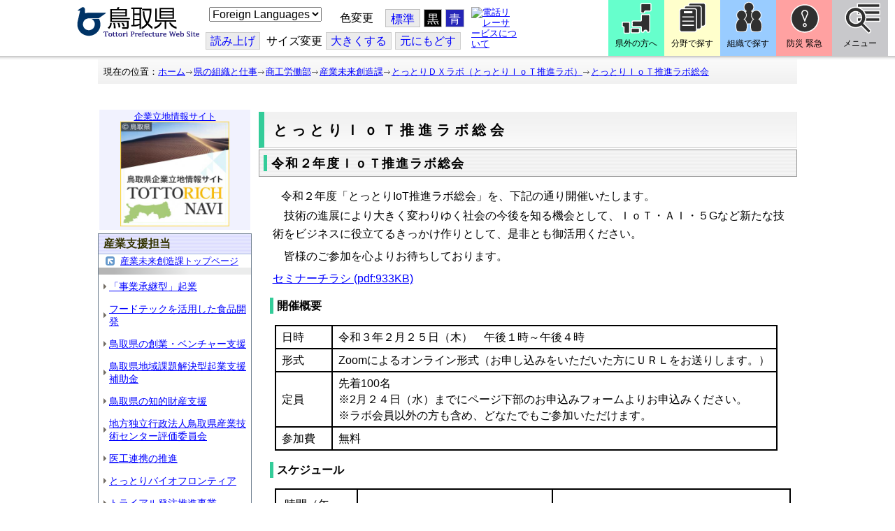

--- FILE ---
content_type: text/html; charset=utf-8
request_url: https://www.pref.tottori.lg.jp/280728.htm
body_size: 49050
content:
<!DOCTYPE html PUBLIC "-//W3C//DTD XHTML 1.1//EN" "http://www.w3.org/TR/xhtml11/DTD/xhtml11.dtd">
<html xmlns="http://www.w3.org/1999/xhtml" xml:lang="ja" lang="ja" >
<head >
  <meta http-equiv="Content-Type" content="text/html; charset=utf-8" />
  <title>とっとりＩｏＴ推進ラボ総会/とりネット/鳥取県公式サイト</title>
  
  <!--framestyle_dhv-->
  <meta name="generator" content="i-SITE PORTAL Content Management System ID=3030945e57177a9e066bf2af5fdc5d62" />
  <meta name="author" content="鳥取県広報課" />
  <meta name="copyright" content="(C) Tottori Pref." />
  <meta name="description" content="鳥取県公式ウェブサイト とりネット" />
  <meta name="keywords" content="鳥取県,とりネット" />
  <meta name="rawpagename" content="とっとりＩｏＴ推進ラボ総会" />
  <meta http-equiv="Content-Script-Type" content="text/javascript" />
  <meta http-equiv="Content-Style-Type" content="text/css" />

  <!--HeaderInfo-->
  <meta http-equiv="imagetoolbar" content="no" /><link rel="shortcut icon" type="image/ico" href="/topimage/favicon.ico" />
<link rel="apple-touch-icon" href="/topimage/toripy_n.gif" />
<meta http-equiv="X-UA-Compatible" content="IE=edge"/>
  <!--HeaderInfoA-->
  <meta name="dept" content="13_商工労働部" />
<script src="/scripts/jquery-1.11.1.min.js" type="text/javascript"></script>
<script src="/admin/common.js" type="text/javascript"></script>

  
  <link rel="canonical" href="https://www.pref.tottori.lg.jp/280728.htm" />
  <!--BaseCSS-->
  <meta name="viewport" content="width=920" />
<script type="text/javascript">
//<![CDATA[
var bSmapho;
if(((typeof getCookie == 'function' && getCookie('BrowserViewPort') == '1') || (window.orientation == null &&  screen.width > 420) || $(window).width() > $(window).height()) && !(window.orientation == null && $(window).width() < 400 && window.parent != null && window.parent.$('#smaphoframe').length > 0)){
bSmapho = false;
} else {
$('meta[name="viewport"]').attr('content', 'width=320');
bSmapho = true;}
//]]>
</script>
<link href="/css/portal.css" type="text/css" rel="stylesheet" media="all"  />
<link href="/css/portal_m@d.css" type="text/css" rel="stylesheet" media="all" />

  <!--ModuleCSS-->
  <link href="/css/Browser/ItemLink/module@d.css" type="text/css" rel="stylesheet" media="all" />
<link href="/css/Browser/ItemNon/649972_8@d.css" type="text/css" rel="stylesheet" media="all" />
<link href="/css/Browser/ItemNon/module@d.css" type="text/css" rel="stylesheet" media="all" />
<link href="/css/Browser/ItemNon/654688_8@d.css" type="text/css" rel="stylesheet" media="all" />
<link href="/css/Browser_C/ModuleSet_ModuleSet_div/module@d.css" type="text/css" rel="stylesheet" media="all" />
<link href="/css/Browser/Item/module@d.css" type="text/css" rel="stylesheet" media="all" />
<link href="/css/Browser/Item/649974_8@d.css" type="text/css" rel="stylesheet" media="all" />
<link href="/css/Browser_C/ModuleSet_BlockMenu/module@d.css" type="text/css" rel="stylesheet" media="all" />
<link href="/css/Browser_C/ModuleSet_BlockMenu/654616_8@d.css" type="text/css" rel="stylesheet" media="all" />
<link href="/css/Browser_C/LinkList_Basic/module@d.css" type="text/css" rel="stylesheet" media="all" />
<link href="/css/Browser/ItemNon/649983_8@d.css" type="text/css" rel="stylesheet" media="all" />
<link href="/css/Browser/Item/654666_8@d.css" type="text/css" rel="stylesheet" media="all" />
<link href="/css/Browser_C/Item_sub/module@d.css" type="text/css" rel="stylesheet" media="all" />
<link href="/css/Browser_C/LTitle_torinet_h1title_gr/module@d.css" type="text/css" rel="stylesheet" media="all" />
<link href="/css/Browser_C/LTitle_torinet_h1title_gr/83675_8@d.css" type="text/css" rel="stylesheet" media="all" />
<link href="/css/Browser_C/Item_footer_02/module@d.css" type="text/css" rel="stylesheet" media="all" />
<link href="/css/Browser_C/LMenuV_torinet_syozoku/module@d.css" type="text/css" rel="stylesheet" media="all" />
<link href="/css/Browser_C/ItemList_torinet_h2green/module@d.css" type="text/css" rel="stylesheet" media="all" />
<link href="/css/Browser/ItemNon/464853_8@d.css" type="text/css" rel="stylesheet" media="all" />
<link href="/css/Browser/ModuleSet/module@d.css" type="text/css" rel="stylesheet" media="all" />
<link href="/css/Browser/ModuleSet/20376_8@d.css" type="text/css" rel="stylesheet" media="all" />
<link href="/css/Browser/ItemNon/658644_8@d.css" type="text/css" rel="stylesheet" media="all" />
<link href="/css/Browser_C/BreadCrumbs_pref01/module@d.css" type="text/css" rel="stylesheet" media="all" />
<link href="/css/Admin/A_PageCSS/665238_8@d.css" type="text/css" rel="stylesheet" media="all" />

<script type="text/javascript">
//<![CDATA[
if (typeof i_site === "undefined") { var i_site = {}; }
  i_site.loaded = false;
  i_site.b_isite_reload = false;
  $(function () {

    i_site.loaded = true;
    document.body.style.cursor = 'default';
  });


//]]>
</script>

  <!--HeaderInfo2-->
  <!--CSSやヘッダ情報をタグつきで入れます。外部CSSの下に入ります-->
  <!--HeaderInfoA2-->
  <script type="text/javascript" charset="utf-8" src="/js/page_control.js"></script>
<link rel="stylesheet" href="/js/normal.css" type="text/css" media="screen" title="normal" />
<link rel="alternate stylesheet" href="/js/black.css" type="text/css" media="screen" title="black" />
<link rel="alternate stylesheet" href="/js/blue.css" type="text/css" media="screen" title="blue" />
  <!--BorderCSS-->
  <style type="text/css">
#IEErrorMessage{display:none;}

</style>

  <!--CommonJavaScript-->
  
  <!--HeaderJavaScrip-->
  <script type="text/javascript">
<!-- 
// -->
</script>
<script type="text/javascript" src="/js/search.js"></script>
<script type="text/javascript" src="/js/translate.js"></script>

<script type="text/javascript">
// <![CDATA[
function googleSearchInline()
{
var qs = $("#SearchDataText").val();
qs = encodeURI(qs);
location.href = "/241581.htm?qs="+qs;
}
//]]>
</script><script src="//cdn1.readspeaker.com/script/7312/webReader/webReader.js?pids=wr&amp;forceAdapter=ioshtml5&amp;disable=translation,lookup" type="text/javascript"></script>
</head>
<body >
  <form method="post" action="/280728.htm" id="Form1" enctype="multipart/form-data" onsubmit="while(!i_site.loaded){ if(!confirm(&#39;送信準備が完了していません。再送信しますか？&#39;))return false;}return true;">
<div class="aspNetHidden">
<input type="hidden" name="__VIEWSTATE" id="__VIEWSTATE" value="7pKgRjY5hCsml7XsBjc5lfvpDq3Q6uUDFsaiGaU42aOUSmu4x/fJzNmAG4zacF2MloMwDp6mzzv7CzyKook5VOvio/wPKvChmRvgvVbCfBYg3LLRAuCSInoroyVtkqUg+HC2dtGDo3Q7B5wnHAO/jTcEpRS3aKWB8tCL0twKqi9jLP9CGibxUjAQl+5qLxdN9x5PHe6OUS7LZBkZWBAFdh1Tk6+otc0JUhifxYEa3b7xtKABR4vkhvgpp8IgqUSFDiugR3hDXb2b+ZsJpSlEG0YOgCo=" />
</div>

    
    <div id="NoCookie" style="display:none" class='Error'></div>
    <script type="text/javascript">
    //<![CDATA[
    $(function () {
        if (!doCookieCheck()) {
          document.getElementById('NoCookie').innerHTML = '当サイトではクッキーを使用しているコンテンツがありますので、ブラウザ設定でクッキーを有効にしてご利用ください。 Please Enable Cookies in your Web Browser to Continue.';
          document.getElementById('NoCookie').style.display = '';
        }
    });

    //]]>
    </script>
    
    
    <!--System Menu start-->
    
    <!--System Menu end-->
    <div id="pagetop" class="BodyDef" style="margin-left:0;margin-right:auto;">
      <input name="roleMenuID" type="hidden" id="roleMenuID" value="280728" />
      <input name="parentMenuID" type="hidden" id="parentMenuID" value="277669" />
      <div id="BaseTable">
        
        <!--HeaderPane start-->
        <div id="HeaderPane">
        <div class="print_none">
<!--ItemLink start-->

<a id="moduleid652499"></a>





<a id="itemid1358763"></a>


<div id="Header">
<div class="skiplink">
<a href="#lastmenu">本文にジャンプします。</a>
</div>
	<div class="contents_b">
		<a class="logo" href="/"><img src="/topimage/tob-b2.gif" alt="鳥取県・とりネット" width="175" height="43" /></a>
	<div class="sub_block smartoff">

    <label for="Select_lang" style="position: absolute; width: 1px; height: 1px; margin: -1px; padding: 0; overflow: hidden; clip: rect(0, 0, 0, 0); border: 0;">このページを翻訳する</label>
    <select id="Select_lang" onchange="location.href = 'https://tottori-pref.j-server.com/LUCTOTTORP/ns/tl_ex.cgi?SURL=https://tottori-pref.j-server.com/LUCTOTTORP/ns/warning_mess4.cgi%3furl=' + location.href + '%26target=_top&amp;SLANG=ja&amp;TLANG=' +  this.value + '&amp;XMODE=0'">
      <option value="ja">Foreign Languages</option>
      <option value="en">English</option>
      <option value="zh">簡体中文</option>
      <option value="zhb">繁体中文</option>
      <option value="ko">한국어</option>
      <option value="ru">русский</option>
      <option value="vi">Tiếng Việt</option>
    </select>
			<dl id="background_control">
			<dt>色変更</dt><dd id="normalb"><a onclick="setActiveStyleSheet('normal'); return false;" href="javascript:void(0);" title="標準の背景色にする">標準</a></dd>
			<dd id="blackb"><a onclick="setActiveStyleSheet('black'); return false;" href="javascript:void(0);" title="背景色を黒にする">黒</a></dd>
			<dd id="blueb"><a onclick="setActiveStyleSheet('blue'); return false;" href="javascript:void(0);" title="背景色を青にする">青</a></dd>
			</dl>
<br />
		<div id="tool_block">
			<a rel="nofollow" accesskey="L" href="//app-eas.readspeaker.com/cgi-bin/rsent?customerid=7312&amp;lang=ja_jp&amp;readid=ContentPane&amp;url=" onclick="readpage(this.href, 'xp1'); return false;" title="音声読上">読み上げ</a>
			<span><span class="smartoff">サイズ変更</span></span><a href="javascript:void(0);" onclick="FontResize(1); return false;" title="文字サイズを大きくする">大<span class="smartoff">きくする</span></a><a href="javascript:void(0);" onclick="FontResize(0); return false;" title="文字サイズを元にもどす">元<span class="smartoff">にもどす</span></a>
		</div>
		<a href="/322081.htm" class="sign_language nocontent"><img title="電話リレーサービスについて" alt="電話リレーサービスについて" src="/secure/1352427/hand_icon.png" /></a>
	</div>
	</div>
</div>
<div class="EndClear"></div>


	<!-- ヘッダーモジュール終了 -->
<script type="text/javascript">
// <![CDATA[
function googleSearchInline()
{
var qs = $("#SearchDataText").val();
qs = encodeURI(qs);
location.href = "/241581.htm?qs="+qs;
}
//]]>
</script>


<script type="text/javascript">
//<![CDATA[


$(window).load(function () {


	var HeO =  $('#Header').offset().top;
	var HeH =  $('#Header').height();

//	alert('上領域高さ：' + HePa);

	var cloneElem = $('#glnv').clone();
	var cloneElem2 = $('.BreadCrumbs_Standard').clone();
	$('#HeaderPane').prepend('<div id="over_view"></div>');

	$(window).scroll(function() {
    
		if ($(this).scrollTop() > HeO + HeH ) {

			$('#over_view').append(cloneElem).fadeIn('slow');
			$('#over_view').append(cloneElem2).fadeIn('slow');

		} else {

			$('#over_view').empty().fadeOut('fast');

		}

	});

});

//]]>
</script>

<!-- Torinet Search end-->
<!--ItemLink end-->
</div>
<!--ItemNon start-->

<a id="moduleid654688"></a>





<a id="itemid1364478"></a>

<div style="height: 85px;" class="head_space"></div>
<!--ItemNon end-->

<!--Item start-->

<a id="moduleid654615"></a>





<a id="itemid1352429_654615"></a>



<ul class="new_menu">
    <li><a class="btn1" href="/251823.htm">県外の方へ</a></li>
    <li><a class="btn2" href="/1313.htm">分野で探す</a></li>
    <li><a class="btn3" href="/soshiki/">組織で探す</a></li>
</ul>


<!--Item end-->

<!--BrowserModuleSet_Div start-->
<a id="moduleid654616"></a>






<div class="MSet_BlockMenu MSet_BM_654616">
<ul class="togge_select">
  <li><a href="#pagetop" id="toggle1_btn" class="btn1">防災 緊急</a></li>
  <li><a href="#pagetop"  id="toggle2_btn" class="btn2">メニュー</a></li>
</ul>
  <!--ContentPane start-->
  <div id="H21_654616_ContentPane" class="ContentPane">
<!--LinkList_Standard start-->

<a id="moduleid654617"></a>






<div class="LinkList_Standard Llist_654617">
	<div class="outside_h"></div>
	<div class="outside_b">
		<h2 id="H21_654616_C1_654617_H_MTitleCtl" class="Fix_header2">
			<a id="H21_654616_C1_654617_H_ModuleCaptionLink" class="MTitleLink">緊急情報</a>
			
		</h2>
	</div>
	<div class="outside_f"></div>
	<div class="inside_b">
		<div class="op_control">
			
			
		</div>
		
		<div class="page_control">
			
			
		</div>
	</div>
	<div class="inside_f"></div>
</div>
<div class="EndClear"></div>
<!--LinkList_Standard start-->

<a id="moduleid654618"></a>






<div class="LinkList_Standard Llist_654618">
	<div class="outside_h"></div>
	<div class="outside_b">
		<h2 id="H21_654616_C3_654618_H_MTitleCtl" class="Fix_header2">
			<a id="H21_654616_C3_654618_H_ModuleCaptionLink" class="MTitleLink">注目情報</a>
			
		</h2>
	</div>
	<div class="outside_f"></div>
	<div class="inside_b">
		<div class="op_control">
			
			
		</div>
		
				<ul class="list_type">
			
				<li>
					<a id="itemid1407852_654618"></a>
					
					<a id="H21_654616_C3_654618_H_BlogList_ctl01_TitleLink" class="titleLink" href="/yuki/">雪に関する注意情報</a>
					
				</li>
			
				<li>
					<a id="itemid1212751_654618"></a>
					
					<a id="H21_654616_C3_654618_H_BlogList_ctl02_TitleLink" class="titleLink" href="/rain/">風水害に関する注意情報</a>
					
				</li>
			
				<li>
					<a id="itemid1385975_654618"></a>
					
					<a id="H21_654616_C3_654618_H_BlogList_ctl03_TitleLink" class="titleLink" href="/item/1072721.htm">強風時の屋外での火の使用は絶対に止めましょう</a>
					
				</li>
			
				<li>
					<a id="itemid1359023_654618"></a>
					
					<a id="H21_654616_C3_654618_H_BlogList_ctl04_TitleLink" class="titleLink" href="/311189.htm">風水害にかかる気象情報・避難情報</a>
					
				</li>
			
				<li>
					<a id="itemid1368768_654618"></a>
					
					<a id="H21_654616_C3_654618_H_BlogList_ctl05_TitleLink" class="titleLink" href="/item/1368766.htm#itemid1368766">令和６年９月２０日からの大雨　石川県復興支援特設ページ</a>
					
				</li>
			
				<li>
					<a id="itemid1345422_654618"></a>
					
					<a id="H21_654616_C3_654618_H_BlogList_ctl06_TitleLink" class="titleLink" href="/315512.htm">令和６年能登半島地震被災地支援特設ページ</a>
					
				</li>
			
				<li>
					<a id="itemid1261494_654618"></a>
					
					<a id="H21_654616_C3_654618_H_BlogList_ctl07_TitleLink" class="titleLink" href="/214316.htm">北朝鮮によるミサイル発射に関する情報</a>
					
				</li>
			
				<li>
					<a id="itemid1300240_654618"></a>
					
					<a id="H21_654616_C3_654618_H_BlogList_ctl08_TitleLink" class="titleLink" href="/avian_influenza/">高病原性鳥インフルエンザへの対応</a>
					
				</li>
			
				<li>
					<a id="itemid1339040_654618"></a>
					
					<a id="H21_654616_C3_654618_H_BlogList_ctl09_TitleLink" class="titleLink" href="/314487.htm">漂着したアザラシやオットセイなど海獣類にご注意ください。</a>
					
				</li>
			
				<li>
					<a id="itemid1331730_654618"></a>
					
					<a id="H21_654616_C3_654618_H_BlogList_ctl10_TitleLink" class="titleLink" href="/item/1331723.htm#itemid1331723">災害に便乗した悪質商法に十分注意を！</a>
					
				</li>
			
				<li>
					<a id="itemid1314057_654618"></a>
					
					<a id="H21_654616_C3_654618_H_BlogList_ctl11_TitleLink" class="titleLink" href="/279746.htm">豚熱に関する情報</a>
					
				</li>
			
				<li>
					<a id="itemid1226730_654618"></a>
					
					<a id="H21_654616_C3_654618_H_BlogList_ctl12_TitleLink" class="titleLink" href="/corona-virus/">新型コロナウイルス感染症特設サイト</a>
					
				</li>
			
				<li>
					<a id="itemid1299388_654618"></a>
					
					<a id="H21_654616_C3_654618_H_BlogList_ctl13_TitleLink" class="titleLink" href="/307344.htm">在宅療養されている方等の避難（ご連絡ください）</a>
					
				</li>
			
				<li>
					<a id="itemid1276173_654618"></a>
					
					<a id="H21_654616_C3_654618_H_BlogList_ctl14_TitleLink" class="titleLink" href="/303032.htm">ウクライナ情勢に関する情報</a>
					
				</li>
			
				<li>
					<a id="itemid1264191_654618"></a>
					
					<a id="H21_654616_C3_654618_H_BlogList_ctl15_TitleLink" class="titleLink" href="/1021/">鳥取県中部地震５年特設サイト</a>
					
				</li>
			
				</ul>
			
		<div class="page_control">
			
			
		</div>
	</div>
	<div class="inside_f"></div>
</div>
<div class="EndClear"></div>
<!--ItemNon start-->

<a id="moduleid654619"></a>





<a id="itemid1352432_654619"></a>

<div>
<h2>防災・危機管理情報</h2>
<div class="inside_b">
<ul>
    <li>
    <div><a class="titleLink" href="/kikikanrihp/">鳥取県の危機管理</a>(危機管理ホームページ)</div>
    <div>危機管理対策／ 日頃の備え／ 災害情報／ 役立つ情報..</div>
    </li>
    <li>
    <div></div>
    </li>
    <li>
    <div><a class="titleLink" href="http://tottori.bosai.info/">鳥取県防災情報</a></div>
    <div>雨量情報／ 土砂災害警戒情報／ 河川情報／ 気象情報..</div>
    </li>
    <li>
    <div></div>
    </li>
    <li>
    <div><a class="titleLink" href="/dial/">災害情報ダイヤル(災害情報等の問合せ)</a></div>
    <div><span>電話：0857-26-8100</span></div>
    </li>
    <li>
    <div></div>
    </li>
</ul>
</div>
</div>
<!--ItemNon end-->

<!--ItemNon start-->

<a id="moduleid654620"></a>





<a id="itemid1352433_654620"></a>

<div>
<h2>救急情報</h2>
<div class="inside_b">
<ul class="items">
<li class="RssRecord">
<h3><a href="/279398.htm">とっとり<strong>おとな</strong>救急ダイヤル(#7119)</a></h3>
<div class="Summary"></div></li>
<li class="RssRecord">
<h3><a href="/97931.htm">とっとり<strong>子ども</strong>救急ダイヤル(#8000)</a></h3>
<div class="Summary"></div></li>
<li class="RssRecord">
<h3><a href="https://www.fdma.go.jp/mission/enrichment/appropriate/appropriate003.html">全国版救急受診アプリ「Q助」(外部リンク)</a></h3>
<div class="Summary"></div></li>
<li class="RssRecord">
<h3><a href="https://medinfo.pref.tottori.lg.jp/">とっとり医療情報ネット</a></h3>
<div class="Summary"></div></li>
<li class="RssRecord">
<h3><a href="http://www2.wagmap.jp/pref-tottori/top/select.asp?dtp=4">とっとりWebマップ「医療機関情報」</a></h3>
<div class="Summary"></div></li>
<li class="RssRecord">
<h3><a href="https://www.qqzaidanmap.jp/map/my_map?latitude=35.503889&amp;longitude=134.237722&amp;zoom=16">全国AEDマップ[ウェブ版]&emsp;(日本救急医療財団へのリンク)</a></h3>
<h3><a href="http://qqzaidan.jp/qqmap_app_201912/">全国AEDマップ[iPhone版、Android版]&emsp;(日本救急医療財団へのリンク)</a></h3>
<div class="Summary"></div></li>
<li class="RssRecord">
<h3><a href="/47680.htm">AEDの設置場所</a></h3>
<div class="Summary"></div></li>
</ul>
</div></div>
<!--ItemNon end-->
</div>
  <!--ContentPane end-->
  <!--RightPane start-->
  <div id="H21_654616_RightPane" class="RightPane">
<!--ItemNon start-->

<a id="moduleid654621"></a>





<a id="itemid1352435_654621"></a>

<div class="search_box">
<h2 class="site_search_title">サイト内検索</h2>
<div class="inside_b">
<label for="SearchDataText2" style="position: absolute; width: 1px; height: 1px; margin: -1px; padding: 0; overflow: hidden; clip: rect(0, 0, 0, 0); border: 0;">検索キーワード</label>
<input id="SearchDataText2"  class="TextBox" title="検索キーワードを入力してください" onkeypress="javascript:if(event.keyCode==13){googleSearchInline2(); return false;}" maxlength="255" size="25" name="qs" /><input title="サイト内検索を実行します" class="SubmitBtn" type="submit" value="検索" onclick="javascript:googleSearchInline2();return false " />
<input value="008967404373370353740:qikwxzeyzqs" type="hidden" name="cx" />
<input value="utf-8" type="hidden" name="ie" />
<input value="utf-8" type="hidden" name="oe" />
<div><a class="search_guide" href="https://www.pref.tottori.lg.jp/277998.htm">検索の方法・テクニック</a></div>
</div>
</div>

<script type="text/javascript">
// <![CDATA[
function googleSearchInline2()
{
var qs = $("#SearchDataText2").val();
qs = encodeURI(qs);
location.href = "/314915.htm?qs="+qs;
}
//]]>
</script>
<!--ItemNon end-->

<!--ItemNon start-->

<a id="moduleid654622"></a>





<a id="itemid1352437_654622"></a>

<!-- メインナビ開始 -->
<div class="main_glnv">
<h2 style="padding-left: 10px;">メニューから探す</h2>
	<div id="main_navi">
		<ul>
			<li>
				<a href="/1411.htm" class="main_navi_text_1">県の紹介</a>
			</li>
			<li>
				<a href="/251823.htm" class="main_navi_text_2">県外の方へ</a>
			</li>
			<li>
				<a href="/1313.htm" class="main_navi_text_3">分野で探す</a>
			</li>
			<li>
				<a href="/soshiki/" class="main_navi_text_4">組織で探す</a>
			</li>
			<li>
				<a href="/1305.htm" class="main_navi_text_5">ネットで手続</a>
			</li>

		</ul>
	</div>
</div>
<!-- メインナビ終了 -->

<!--ItemNon end-->
</div>
  <!--RightPane end-->
</div>
<div style="clear:both;"></div>

<script type="text/javascript">
//<![CDATA[

$(document).ready(function(){

//切替ボタン用

	$("#toggle1_btn").click(function(){

		if ($("#toggle1_btn").hasClass("toggle1_btn_c")) {

		  $("#Middle").removeClass("toggle_off");
		  $(".MSet_BM_654616 .ContentPane").removeClass("toggle_on");
		  $("#toggle1_btn").removeClass("toggle1_btn_c");
		  $(".toggle_sblock").removeClass("toggle_off");

		} else {

		  $("#Middle").addClass("toggle_off");
		  $(".MSet_BM_654616 .ContentPane").addClass("toggle_on");
		  $("#toggle1_btn").addClass("toggle1_btn_c");
		  $(".MSet_BM_654616 .RightPane").removeClass("toggle_on");
		  $("#toggle2_btn").removeClass("toggle2_btn_c");
		  $(".toggle_sblock").addClass("toggle_off");

		}

		return false;
	});

	$("#toggle2_btn").click(function(){

		if ($("#toggle2_btn").hasClass("toggle2_btn_c")) {

		  $("#Middle").removeClass("toggle_off");
		  $(".MSet_BM_654616 .RightPane").removeClass("toggle_on");
		  $("#toggle2_btn").removeClass("toggle2_btn_c");

		} else {

		  $("#Middle").addClass("toggle_off");
		  $(".MSet_BM_654616 .RightPane").addClass("toggle_on");
		  $("#toggle2_btn").addClass("toggle2_btn_c");
		  $(".MSet_BM_654616 .ContentPane").removeClass("toggle_on");
		  $("#toggle1_btn").removeClass("toggle1_btn_c");

		}

		return false;
	});

});

//]]>
</script>




<!--BrowserModuleSet_Div end-->
<!--Item start-->

<a id="moduleid654666"></a>





<a id="itemid1364386"></a>





<!--Item end-->

<!--ItemNon start-->

<a id="moduleid658644"></a>





<a id="itemid1375648"></a>

<div class="pane_toggle" id="pane_toggle">
<a href="#" class="btn" onclick="$('#LeftPane').slideToggle('fast');$('#RightPane').slideToggle('fast');$('#ContentPane').slideToggle(1);$('#pane_toggle1').hide();$('#pane_toggle2').show();return false;">&equiv; サブメニュー表示切替</a>
</div>

<!--ItemNon end-->

<!--BreadCrumbs_Pref01 start -->

<a id="moduleid656172"></a>





<div style="margin-left:0;margin-right:auto;" class="BrowserBreadCrumbs_Pref01_ov">
  <div class="BrowserBreadCrumbs_Pref01" style="width:100%;background-color:#ffffff;">
    &nbsp;&nbsp;現在の位置：<a id="H41_656172_BreadList_ctl00_BreadLink" href="/./">ホーム</a><img src="/css/Browser_C/BreadCrumbs_pref01/r-arrow.gif" alt="" width="12" height="6" style="vertical-align: middle !important;" /><a id="H41_656172_BreadList_ctl02_BreadLink" href="/soshiki/">県の組織と仕事</a><img src="/css/Browser_C/BreadCrumbs_pref01/r-arrow.gif" alt="" width="12" height="6" style="vertical-align: middle !important;" /><a id="H41_656172_BreadList_ctl04_BreadLink" href="/shoukou/">商工労働部</a><img src="/css/Browser_C/BreadCrumbs_pref01/r-arrow.gif" alt="" width="12" height="6" style="vertical-align: middle !important;" /><a id="H41_656172_BreadList_ctl06_BreadLink" href="/sangyoumirai/">産業未来創造課</a><img src="/css/Browser_C/BreadCrumbs_pref01/r-arrow.gif" alt="" width="12" height="6" style="vertical-align: middle !important;" /><a id="H41_656172_BreadList_ctl08_BreadLink" href="/277669.htm">とっとりＤＸラボ（とっとりＩｏＴ推進ラボ）</a><img src="/css/Browser_C/BreadCrumbs_pref01/r-arrow.gif" alt="" width="12" height="6" style="vertical-align: middle !important;" /><a id="H41_656172_BreadList_ctl10_BreadLink" href="/280728.htm">とっとりＩｏＴ推進ラボ総会</a>
  </div>
</div><div class="EndClear"></div>
<!--BreadCrumbs_Pref01 end-->
<!--ItemNon start-->

<a id="moduleid481833"></a>





<a id="itemid908460"></a>

<div id="lastmenu">
</div>

<div id="xp1" class="rs_preserve rs_skip rs_splitbutton rs_addtools rs_exp"></div>
<br class="rs_skip" style="clear:both;padding:0;margin:0;height:0;width:100%;" />
<!--ItemNon end-->
</div>
        <!--HeaderPane end-->
        <div id="Middle">
          <!--LeftPane start-->
          <div id="LeftPane">
          <div class="print_none">
<!--Item start-->

<a id="moduleid633835"></a>





<a id="itemid1312721"></a>



<p class="smart_textaligncenter" style="border: 0px solid #cccccc; text-align: center; font-size: 100%; background-color: #f1f2fe;"><a href="https://ritti-pref.tottori.jp/">企業立地情報サイト<br />
<img src="/secure/1312721/bnr_486-486_s.jpg" alt="鳥取県企業立地情報サイトの画像" style="width: 156px; height: 150px;" /></a></p>


<!--Item end-->
</div>
<!--BrowserLMenuV start-->

<a id="moduleid509007"></a>





<!-- ローカルメニュー縦型 所属向き 全体 プロパティ-->

<div class="BrowserLMenuV_torinet_syozoku" style="margin-left:auto;margin-right:auto; width:100%">
<!-- モジュールタイトル プロパティ背景 -->
<div class="waku" style="background-color:white; border: 1px solid #708090;">
 <!-- h2 モジュールタイトル -->
    <h2 class="HeaderTxt">
      
      産業支援担当
    </h2>
      

       <div class="modoru"><a href="/sangyoumirai/" id="L1_509007_ParentBack" class="modoru_text">産業未来創造課トップページ</a></div>
      
        <div class="CapImg">
        </div>
 <!-- メニューリスト -->
        <ul class="Mlist"><li style="display: none !important;"></li>
		
            <li>
              <a id="L1_509007_MenuList_ctl00_LMenuLink" href="/303081.htm">「事業承継型」起業</a>
	        </li>
          
            <li>
              <a id="L1_509007_MenuList_ctl01_LMenuLink" href="/313320.htm">フードテックを活用した食品開発</a>
	        </li>
          
            <li>
              <a id="L1_509007_MenuList_ctl02_LMenuLink" href="/251758.htm">鳥取県の創業・ベンチャー支援</a>
	        </li>
          
            <li>
              <a id="L1_509007_MenuList_ctl03_LMenuLink" href="/269488.htm">鳥取県地域課題解決型起業支援補助金</a>
	        </li>
          
            <li>
              <a id="L1_509007_MenuList_ctl04_LMenuLink" href="/99800.htm">鳥取県の知的財産支援</a>
	        </li>
          
            <li>
              <a id="L1_509007_MenuList_ctl05_LMenuLink" href="/99776.htm">地方独立行政法人鳥取県産業技術センター評価委員会</a>
	        </li>
          
            <li>
              <a id="L1_509007_MenuList_ctl06_LMenuLink" href="/237558.htm">医工連携の推進</a>
	        </li>
          
            <li>
              <a id="L1_509007_MenuList_ctl07_LMenuLink" href="/152318.htm">とっとりバイオフロンティア</a>
	        </li>
          
            <li>
              <a id="L1_509007_MenuList_ctl08_LMenuLink" href="/trial/">トライアル発注推進事業</a>
	        </li>
          
            <li>
              <a id="L1_509007_MenuList_ctl09_LMenuLink" href="/99747.htm">設立・開業一年後支援金</a>
	        </li>
          
            <li>
              <a id="L1_509007_MenuList_ctl10_LMenuLink" href="/257689.htm">デジタル先端技術の支援</a>
	        </li>
          
            <li>
              <a id="L1_509007_MenuList_ctl11_LMenuLink" href="/277669.htm">とっとりＤＸラボ（とっとりＩｏＴ推進ラボ）</a>
	        </li>
          
            <li>
              <a id="L1_509007_MenuList_ctl12_LMenuLink" href="/297170.htm">宇宙産業創出・鳥取砂丘月面化プロジェクト</a>
	        </li>
          
            <li>
              <a id="L1_509007_MenuList_ctl13_LMenuLink" href="/319322.htm">とっとり産業未来フェス</a>
	        </li>
          
            <li>
              <a id="L1_509007_MenuList_ctl14_LMenuLink" href="/318927.htm">とっとり起業家コミュニティ形成事業</a>
	        </li>
          
        </ul>
</div>
</div>
<!--BrowserLMenuV end-->
<!--BrowserLMenuV start-->

<a id="moduleid509019"></a>





<!-- ローカルメニュー縦型 所属向き 全体 プロパティ-->

<div class="BrowserLMenuV_torinet_syozoku" style="margin-left:auto;margin-right:auto; width:100%">
<!-- モジュールタイトル プロパティ背景 -->
<div class="waku" style="background-color:white; border: 1px solid #708090;">
 <!-- h2 モジュールタイトル -->
    <h2 class="HeaderTxt">
      
      新産業創造担当
    </h2>
      

       <div class="modoru"><a href="/sangyoumirai/" id="L3_509019_ParentBack" class="modoru_text">産業未来創造課トップページ</a></div>
      
        <div class="CapImg">
        </div>
 <!-- メニューリスト -->
        <ul class="Mlist"><li style="display: none !important;"></li>
		
            <li>
              <a id="L3_509019_MenuList_ctl00_LMenuLink" href="/99772.htm">研究開発支援</a>
	        </li>
          
            <li>
              <a id="L3_509019_MenuList_ctl01_LMenuLink" href="/224746.htm">EV実装評価プラットフォーム</a>
	        </li>
          
            <li>
              <a id="L3_509019_MenuList_ctl02_LMenuLink" href="/27140.htm">環境産業の支援・育成</a>
	        </li>
          
            <li>
              <a id="L3_509019_MenuList_ctl03_LMenuLink" href="/310801.htm">とっとり宿泊予報プラットフォーム</a>
	        </li>
          
        </ul>
</div>
</div>
<!--BrowserLMenuV end-->
<!--Item start-->

<a id="moduleid522780"></a>





<a id="itemid1016545"></a>



<div class="smart_textaligncenter" style="border: 0px solid #cccccc; font-size: 100%; background-color: #f1f2fe;"><a href="/dd.aspx?menuid=149050">補助金・支援の総合窓口<br />
とっとり産業支援ナビ</a></div>
<p class="smart_textaligncenter" style="border: 0px solid #cccccc; text-align: left; font-size: 100%; background-color: #f1f2fe;"><a href="/dd.aspx?menuid=149050"><img alt="とっとり産業支援ナビへ" src="/secure/1016545/sangyo-navi-s.jpg" /></a></p>
<p class="smart_textaligncenter" style="border: 0px solid #cccccc; text-align: left; font-size: 100%; background-color: #f1f2fe;"><a href="/266854.htm">企業支援ガイドブック</a></p>
<p class="smart_textaligncenter" style="border: 0px solid #cccccc; text-align: left; font-size: 100%; background-color: #f1f2fe;"><a href="/266854.htm"><img width="428" height="175" style="width: 157px; height: 62px;" alt="企業支援ガイドブックへ" src="/secure/1016545/guidbook.jpg" /></a></p>
<!--/* ここから非表示です。
<p class="smart_textaligncenter" style="border: 0px solid #cccccc; text-align: left; font-size: 100%; background-color: #f1f2fe;"><a href="https://tori-b.net/">企業BCP支援「トリB」</a></p>
<p class="smart_textaligncenter" style="border: 0px solid #cccccc; text-align: left; font-size: 100%; background-color: #f1f2fe;"><a href="https://tori-b.net/"><img src="/secure/1016545/toriB_banner.png" style="border:1px solid #92d050;width: 162px; height: 34px;" alt="トリB" /></a></p>
*/-->
<p class="smart_textaligncenter" style="border: 0px solid #cccccc; text-align: left; font-size: 100%; background-color: #f1f2fe;"><a href="https://www.facebook.com/tottori.shoukou">商工労働部公式Facebook</a></p>
<p class="smart_textaligncenter" style="border: 0px solid #cccccc; text-align: left; font-size: 100%; background-color: #f1f2fe;"><a href="https://www.youtube.com/@CH-rk4us">商工労働部公式YouTube</a></p>


<!--Item end-->
</div>
          <!--LeftPane end-->
          <!--ContentPane start-->
          <div id="ContentPane">
          
<!--BrowserLTitle_torinet_h1title start-->

<a id="moduleid83675"></a>





<!-- ローカルメニュータイトルCSSタイプ全体 プロパティ-->

<div style="margin-left:0px;margin-right:auto; width:100%" class="MenuTitle_bg">
<div class="BrowserLTitletorinet_h1title">
       <h1 class="MenuTitle">
          とっとりＩｏＴ推進ラボ総会
       </h1>
</div>
</div>
<!--BrowserLTitletorinet_h1title end-->
<!--BrowserItemList_torinet_h2green start-->
<a id="moduleid571963"></a>





<!-- 文書リスト全体 -->

<div class="BrowserItemList_torinet_h2green" style="WIDTH: 100%;margin-left:0px;margin-right:auto;">
<div style="text-align:left;">
  <div class="Append">
  <!-- 追加ボタン -->
    
  </div>
    
        <a id="itemid1235553"></a>
        <div class="h2frame">
        <h2 class="Title">
        <!-- 文書タイトル -->
          
          <span id="C1_571963_BlogList_ctl00_TitleLabel">令和２年度ＩｏＴ推進ラボ総会</span>
          
        </h2></div>
        <div id="C1_571963_BlogList_ctl00_DivContent" class="Contents">
        <!-- 本文 -->
          
                                             　令和２年度「とっとりIoT推進ラボ総会」を、下記の通り開催いたします。<br />
<p>　技術の進展により大きく変わりゆく社会の今後を知る機会として、ＩｏＴ・ＡＩ・５Gなど新たな技術をビジネスに役立てるきっかけ作りとして、是非とも御活用ください。</p>
<p>　皆様のご参加を心よりお待ちしております。</p>
<p><a href="/secure/1235553/R2chirash.pdf">セミナーチラシ  (pdf:933KB)</a></p>
<h3>開催概要</h3>
<table>
    <tbody>
        <tr>
            <td style="width: 64px;">日時</td>
            <td>令和３年２月２５日（木）　午後１時～午後４時<br />
            </td>
        </tr>
        <tr>
            <td style="width: 41px;">形式</td>
            <td>Zoomによるオンライン形式（お申し込みをいただいた方にＵＲＬをお送りします。）</td>
        </tr>
        <tr>
            <td>定員</td>
            <td>先着100名<br />
            ※2月２４日（水）までにページ下部のお申込みフォームよりお申込みください。<br />
            ※ラボ会員以外の方も含め、どなたでもご参加いただけます。</td>
        </tr>
        <tr>
            <td>参加費</td>
            <td>無料<br />
            </td>
        </tr>
    </tbody>
</table>
<h3>スケジュール</h3>
<table>
    <tbody>
        <tr>
            <td style="width: 100px;">
            <p style="text-align: left;">時間（午後）</p>
            </td>
            <td style="width: 262px; text-align: center;">
            <p style="text-align: center;">演題</p>
            </td>
            <td>
            <p style="text-align: center;">登壇者</p>
            </td>
        </tr>
        <tr>
            <td>1時00分～<br />
            1時10分</td>
            <td>開会</td>
            <td></td>
        </tr>
        <tr>
            <td>1時10分～<br />
            2時10分</td>
            <td>
            <p>基調講演</p>
            <p>「デジタルテクノロジーで社会とビジネスはどう変わるのか」<br />
            －鳥取県におけるＤＸへの期待－</p>
            </td>
            <td>
            <p>株式会社企（くわだて）　代表取締役、慶應義塾大学大学院　特任准教　クロサカ　タツヤ氏</p>
            </td>
        </tr>
        <tr>
            <td>2時10分～<br />
            2時50分</td>
            <td>
            <p>特別講演１</p>
            <p>「Internet of ROBOTIC Things<br />
            &nbsp;～人と能動的に繋がるモノたちの世界～」</p>
            </td>
            <td>
            <p>慶應義塾大学　教授　高汐　一紀氏</p>
            </td>
        </tr>
        <tr>
            <td>3時00分～<br />
            3時30分<br />
            </td>
            <td>
            <p>特別講演２</p>
            <p>「スポーツ由来のＩｏＴ技術を用いた働く 現場のＤＸ事例」</p>
            </td>
            <td>株式会社アシックス　事業推進統括部インキュベーション部　IoTインキュベーションチーム　マネージャー　坂本　賢志氏</td>
        </tr>
        <tr>
            <td>3時30分～<br />
            3時40分</td>
            <td>県内におけるローカル５Ｇ実証プロジェクトについて
            </td>
            <td>
            <p>
            中海テレビ放送株式会社　取締役　技術部長　河上　東氏</p>
            <p>鳥取県商工労働部産業振興課
            </p>
            </td>
        </tr>
        <tr>
            <td>3時40分～<br />
            3時50分</td>
            <td>&nbsp;令和２年度とっとりＩｏＴ推進ラボ活動報告等</td>
            <td>鳥取県商工労働部産業振興課</td>
        </tr>
        <tr>
            <td>3時50分～<br />
            4時00分</td>
            <td>
            <p>県内事例紹介</p>
            <p>・「電源トレーサビリティシステムの開発」</p>
            <p>　株式会社アクシス</p>
            </td>
            <td>株式会社アクシス</td>
        </tr>
        <tr>
            <td>4時00分</td>
            <td>閉会</td>
            <td></td>
        </tr>
    </tbody>
</table>
<p></p>
<h3>講師</h3>
<p>&nbsp;<img alt="クロサカ　タツヤ氏" src="/secure/1235553/koushi1.JPG" /></p>
<p>株式会社企（くわだて）代表取締役<br />
慶應義塾大学大学院政策・メディア研究科特任教授</p>
<p>クロサカ　タツヤ氏</p>
<table>
    <tbody>
        <tr>
            <td>
            <p>1999年慶應義塾大学大学院修士課程修了。三菱総合研究所を経て、2008年に株式会社 企　（くわだて）を設立。通信・放送セクターの経営戦略や事業開発などのコンサルティングを行うほか、総務省、経済産業省、内閣官房、OECD（経済協力開発機構）などの政府委員を務め、政策立案を支援。2016年からは慶應義塾大学大学院特任准教授を兼務。IoT推進コンソーシアム・データ流通促進WG委員。近著『5Gでビジネスはどう変わるのか』（日経BP刊）。</p>
            </td>
        </tr>
    </tbody>
</table>
<p><img style="width: 200px; height: 267px;" alt="高汐　一紀氏" src="/secure/1235553/koushi2_s.jpg" /></p>
<p>慶應義塾大学 環境情報学部 教授</p>
<p>高汐　一紀氏</p>
<table>
    <tbody>
        <tr>
            <td>1995年、慶應義塾大学大学院工学研究科にて博士（工学）を取得。電気通信大学助手、慶應義塾大学大学院政策・メディア研究科助教授、同大学環境情報学部准教授を経て現職。主に、分散実時間システム、ユビキタスコンピューティング、ソーシャルロボティクス、共発達ロボティクス、ヒューマンロボットインタラクションなどの研究に従事。IEEE、ACM、情報処理学会、電子情報通信学会各会員。電子情報通信学会では、クラウドネットワークロボット研究会研究専門委員会委員長を務める。</td>
        </tr>
    </tbody>
</table>
<p><img alt="sakamotoshi" src="/secure/1235553/gazou.jpg" /></p>
<p>株式会社アシックス 事業推進統括部 インキュベーション部 IoTインキュベーションチーム マネージャー</p>
<p>坂本　賢志氏</p>
<table>
    <tbody>
        <tr>
            <td>2006年、自動車関連の企業から（株）アシックス　スポーツ工学研究所に転職。バレーボールシューズやテニスシューズ、ハンドボールシューズといったコート競技向けシューズの研究開発に従事。専門は振動工学、着地時のシューズ緩衝性の研究とその知見を取り入れたシューズ構造の実装。<br />
            2014年、経営企画室に異動、スポーツウェアラブルデバイスの事業化や衛星測位技術を活用したスポーツサービスの開発を担当。<br />
            2018年、再びスポーツ工学研究所に異動、スポーツＩｏＴを用いたサービス／商品の研究開発を担当<br />
            2020年、事業推進統括部インキュベーション部にてスポーツＩｏＴ技術「ＴＵＮＥＧＲＩＤ」の事業化を担当。現在に至る</td>
        </tr>
    </tbody>
</table>
<h3>参加方法&nbsp;</h3>
<p>　下記お申込みフォームより、お申し込み下さい。</p>
<p>　※「お申込みフォーム」がご利用いただけない方は、<a href="mailto:sangyou-shinko@pref.tottori.lg.jp">sangyou-shinko@pref.tottori.lg.jp</a>　まで、(1)ご所属、(2)ご氏名、(3)連絡先（TEL・E-mailアドレス）をお送りください。</p>
<p>　定員に達するまで、先着順でのご参加とさせていただきます。定員に達し次第募集を終了とさせていただきます。<br />
<br />
　定員：100名<br />
　お申込期限：2月24日（水）まで</p>
<p>　参加費　無料</p>
<p>　対象：どなたでもご参加いただけます。<br />
　お申込みフォーム：<a href="https://forms.gle/A1urmDc5wrHiPVRE7">https://forms.gle/A1urmDc5wrHiPVRE7</a></p>
<p>　※お申込みにはGoogleフォームを使用しています。<br />
<br />
</p>
<h3>主催</h3>
鳥取県、<a href="/277669.htm">とっとりIoT推進ラボ </a><br />
<br />
<br />
<h3>問合せ</h3>
<p>〒６８０－８５７０　鳥取市東町１－２２０<br />
　鳥取県商工労働部産業振興課　先端技術推進担当<br />
　電話　　　　　０８５７－２６－７５６４<br />
　ファクシミリ　０８５７－２６－８１１７<br />
　電子メール　　<a href="mailto:sangyou-shinko@pref.tottori.lg.jp">sangyou-shinko@pref.tottori.lg.jp</a></p>

          
        </div><div class="EndClear"></div>
      
  <div class="PageControl">
  <!-- ページコントロール -->
    
    &nbsp;&nbsp;
    
  </div></div>
</div><!--BrowserItemList_torinet_h2green end--></div>
          <!--ContentPane end-->
          <!--RightPane start-->
          <div id="RightPane">
          </div>
          <!--RightPane end-->
        </div>
        <div class="EndClear">
        </div>
        <!--FooterPane start-->
        <div id="FooterPane">
        
<!--Item start-->

<a id="moduleid23627"></a>





<a id="itemid24909"></a>




<div class="footersub1"><a href="#pagetop">▲ページ上部に戻る</a></div>
<div class="footersub2"><a href="/9313.htm">個人情報保護</a>&nbsp;|&nbsp;<a href="/9320.htm"><span style="position: absolute; width: 1px; height: 1px; margin: -1px; padding: 0; overflow: hidden; clip: rect(0, 0, 0, 0); border: 0;">とりネットへの</span>リンクについて</a>&nbsp;|&nbsp;<a href="/9314.htm">著作権について</a>&nbsp;|&nbsp;<a href="/9337.htm">アクセシビリティ</a></div>

<!--Item end-->
<!--Item start-->

<a id="moduleid507776"></a>





<a id="itemid978253"></a>


<div style="width: 99%;"><hr style="color: #006666;" />
<img width="1" height="1" alt="最後に本ページの担当課" src="/template_c/images/spacer.gif" /> 　<img alt="" width="18" height="20" src="/template_c/images/smalllogo.gif" /> <strong style="font-size: 1.2em;">鳥取県商工労働部産業未来創造課</strong><br />
　<img alt="" width="18" height="1" src="/template_c/images/spacer.gif" />住所　〒680-8570<br class="smarton" />
<span class="smarton"> <img alt="" width="18" height="1" src="/template_c/images/spacer.gif" />　　　　
</span>鳥取県鳥取市東町1丁目220<br />
　<img alt="" width="18" height="1" src="/template_c/images/spacer.gif" />電話　<span class="smartoff">0857-26-7246</span>&nbsp;　ファクシミリ　0857-26-8117</div>
<div style="width: 99%;">
　<img alt="" width="20" height="1" src="/template_c/images/spacer.gif" />E-mail　<a href="mailto:sangyoumirai@pref.tottori.lg.jp">sangyoumirai@pref.tottori.lg.jp</a> </div>

<!--Item end-->

<!--ItemNon start-->

<a id="moduleid409084"></a>





<a id="itemid751193"></a>

<div id="smart_mode_change">

  <h2 class="smarton">
    <a id="smart_mode_pc_btn" href="javascript:setCookie('BrowserViewPort', '1', null);window.location.reload();">
      パソコン表示へ切り替え</a></h2>

  <h2 class="smartoff">
    <a id="smart_mode_sf_btn" href="javascript:setCookie('BrowserViewPort', null, null);window.location.reload();">
      スマートフォン表示へ切り替え</a></h2>

</div>

<script type="text/javascript">
// <![CDATA[
  if (window.orientation != null && $(window).width() < $(window).height()
&& (getCookie('BrowserViewPort') == '1' || $(window).width() >=900)) {
    $('#smart_mode_change').attr('style', 'display:block');
  }
// ]]>
</script>
<!--ItemNon end-->
<div class="print_none">
<!--ItemNon start-->

<a id="moduleid258263"></a>





<a id="itemid444842"></a>



<!--// HTML読み込み後処理 //-->
<script type="text/javascript">
//<![CDATA[
	PageEffector();
//]]>
</script>
<!--ItemNon end--></div>
<!--ItemNon start-->

<a id="moduleid464853"></a>





<a id="itemid875533"></a>

<script type="text/javascript">
//<![CDATA[
  (function(i,s,o,g,r,a,m){i['GoogleAnalyticsObject']=r;i[r]=i[r]||function(){
  (i[r].q=i[r].q||[]).push(arguments)},i[r].l=1*new Date();a=s.createElement(o),
  m=s.getElementsByTagName(o)[0];a.async=1;a.src=g;m.parentNode.insertBefore(a,m)
  })(window,document,'script','//www.google-analytics.com/analytics.js','ga');

  ga('create', 'UA-49034950-1', 'tottori.lg.jp');
  ga('send', 'pageview');
//]]>
</script>


<!-- Global site tag (gtag.js) - Google Analytics -->
<script type="text/javascript" async src="https://www.googletagmanager.com/gtag/js?id=G-T1MYDNL3VL"></script>
<script type="text/javascript">
//<![CDATA[
  window.dataLayer = window.dataLayer || [];
  function gtag(){dataLayer.push(arguments);}
  gtag('js', new Date());

  gtag('config', 'G-T1MYDNL3VL');
//]]>
</script>

<!--ItemNon end-->

<!--Item start-->

<a id="moduleid593705"></a>





<a id="itemid1205319"></a>



<p style="text-align: center;">Copyright(C) 2006～ 鳥取県(Tottori Prefectural Government) All Rights Reserved.　法人番号 7000020310000</p>


<!--Item end-->
</div>
        <!--FooterPane end-->
      </div>
    </div>
    <!--AlertJavaScrip-->
    
  
<div class="aspNetHidden">

	<input type="hidden" name="__VIEWSTATEGENERATOR" id="__VIEWSTATEGENERATOR" value="0E8925E6" />
	<input type="hidden" name="__EVENTVALIDATION" id="__EVENTVALIDATION" value="qZr3jNLDrfnZ8a8/TqWY+Shb34KnPp+o2aPUvE+tFsSxr4MmHU/YxyU2qUYUWSiAu4YohOEp41br4b/yfs0FKMmx40Oy7Z8yYkQJ/qnK99QAtesC8MGJpdTtvPMf9fUh2fLE1fxAHJClZi61roLsMklje+XqSLSI6/aXkPUwZ50CL3vE" />
</div></form>
</body>
</html>


--- FILE ---
content_type: text/css
request_url: https://www.pref.tottori.lg.jp/css/Browser_C/LTitle_torinet_h1title_gr/83675_8@d.css
body_size: 602
content:


/*** for PC Browser ***/
@media (min-width:401px)
{
.BrowserLTitletorinet_h1title
{
 margin-top:5px;
 margin-bottom:2px;
 margin-top:5px;
 margin-bottom:2px;
 padding-left:5px;
  background-image : url(h1_back.gif);
  background-position: top;
 border-left:solid 8px #33cc99;
 border-bottom:solid 1px #cccccc;
 border-right:solid 1px #eeeeee;
}

.BrowserLTitletorinet_h1title .TitleIcon
{

/*  float:right;
  width:20px;
  height:20px;
  background:url();*/
}

.BrowserLTitletorinet_h1title h1
{
         font-family: "ＭＳ Ｐゴシック", Osaka, "ヒラギノ角ゴ Pro W3";
	font-size: 150%;
         font-weight: bold;
         margin:0 0 0 0;
	padding:15px 10px 13px 8px;
         letter-spacing: 0.3em;
}


}
